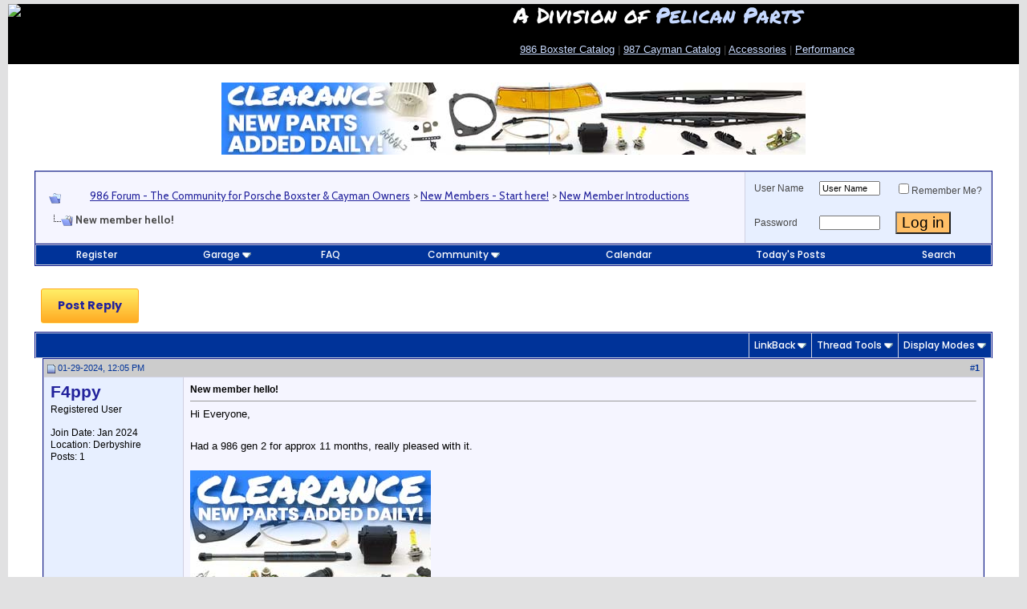

--- FILE ---
content_type: text/html; charset=ISO-8859-1
request_url: https://986forum.com/forums/new-member-introductions/84927-new-member-hello.html
body_size: 15315
content:
<!DOCTYPE html PUBLIC "-//W3C//DTD XHTML 1.0 Transitional//EN" "http://www.w3.org/TR/xhtml1/DTD/xhtml1-transitional.dtd">
<!-- BEGIN TEMPLATE: SHOWTHREAD -->

<html xmlns="http://www.w3.org/1999/xhtml" dir="ltr" lang="en">
<head>
<base href="https://986forum.com/forums/" /><!--[if IE]></base><![endif]-->
	<link rel="canonical" href="http://986forum.com/forums/new-member-introductions/84927-new-member-hello.html" />
<!-- BEGIN TEMPLATE: headinclude -->
<meta http-equiv="Content-Type" content="text/html; charset=ISO-8859-1" />
<link rel="stylesheet" href="https://use.fontawesome.com/releases/v5.13.1/css/all.css">
<link href="https://fonts.googleapis.com/css2?family=Cabin:wght@400;600;700&amp;family=Cabin+Condensed:wght@400;700&amp;family=Permanent+Marker&amp;family=Poppins:wght@500;700&amp;display=swap" rel="stylesheet">
<meta name="generator" content="vBulletin 3.8.7" />

<meta name="keywords" content="New,member,hello, New member hello!, Porsche Boxster Forum, Porsche Cayman Forum, Carrera, 986, 987, Cayenne, German European car, Performance Aftermarket, Racing" />
<meta name="description" content="Hi Everyone, Had a 986 gen 2 for approx 11 months, really pleased with it." />


<!-- CSS Stylesheet -->
<style type="text/css" id="vbulletin_css">
/**
* vBulletin 3.8.7 CSS
* Style: '986 Forum 2023'; Style ID: 16
*/
body
{
	background: #E1E1E2;
	color: #000000;
	font: 10pt Arial, verdana, geneva, lucida, 'lucida grande', arial, helvetica, sans-serif;
	margin: 5px 10px 10px 10px;
	padding: 0px;
}
a:link, body_alink
{
	color: #22229C;
}
a:visited, body_avisited
{
	color: #22229C;
}
a:hover, a:active, body_ahover
{
	color: #FF4400;
}
.page
{
	background: #FFFFFF;
	color: #000000;
}
td, th, p, li
{
	color: #474747;
	font: 1em Arial;
	line-height: 1.5em;
	padding: 8px;
}
.tborder
{
	background: #D1D1E1;
	color: #000000;
	border: 1px solid #0B198C;
}
.tcat
{
	background: #003399;
	color: #FFFFFF;
	font: 1.5em Permanent Marker, tahoma, verdana, geneva, lucida, 'lucida grande', arial, helvetica, sans-serif;
}
.tcat a:link, .tcat_alink
{
	color: #ffffff;
	text-decoration: none;
}
.tcat a:visited, .tcat_avisited
{
	color: #ffffff;
	text-decoration: none;
}
.tcat a:hover, .tcat a:active, .tcat_ahover
{
	color: #FFFF66;
	text-decoration: underline;
}
.thead
{
	background: #CCCCCC;
	color: #003399;
	font: bold 11px Arial, helvetica, sans-serif;
}
.thead a:link, .thead_alink
{
	color: #003399;
	text-decoration: none;
}
.thead a:visited, .thead_avisited
{
	color: #003399;
	text-decoration: none;
}
.thead a:hover, .thead a:active, .thead_ahover
{
	color: #0066FF;
	text-decoration: underline;
}
.tfoot
{
	background: #C0C0C0;
	color: #E0E0F6;
}
.tfoot a:link, .tfoot_alink
{
	color: #E0E0F6;
}
.tfoot a:visited, .tfoot_avisited
{
	color: #CCCCCC;
}
.tfoot a:hover, .tfoot a:active, .tfoot_ahover
{
	color: #FFFF66;
}
.alt1, .alt1Active
{
	background: #F5F5FF;
	color: #000000;
}
.alt2, .alt2Active
{
	background: #e7efff;
	color: #000000;
}
.inlinemod
{
	background: #FFFFCC;
	color: #000000;
}
.wysiwyg
{
	background: #F5F5FF;
	color: #000000;
	font: 12px Arial, helvetica, sans-serif;
}
textarea, .bginput
{
	font: 12px Arial, helvetica, sans-serif;
}
.bginput option, .bginput optgroup
{
	font-size: 12px;
	font-family: Arial, helvetica, sans-serif;
}
.button
{
	font: 1.4em Arial, helvetica, sans-serif;
	BACKGROUND-COLOR: #FFBF67
}
select
{
	font: 11px Cabin, verdana, geneva, lucida, 'lucida grande', arial, helvetica, sans-serif;
}
option, optgroup
{
	font-size: 11px;
	font-family: Cabin, verdana, geneva, lucida, 'lucida grande', arial, helvetica, sans-serif;
}
.smallfont
{
	font: 12px Arial;
}
.time
{
	color: #330099;
}
.navbar
{
	font-family: Cabin, verdana, arial, helvetica, sans-serif;
	padding-top: 5px;
}
.highlight
{
	color: #FF0000;
	font-weight: bold;
}
.fjsel
{
	background: #3E5C92;
	color: #E0E0F6;
}
.fjdpth0
{
	background: #F7F7F7;
	color: #000000;
}
.panel
{
	background: #E4E7F5 url(images/gradients/gradient_panel.gif) repeat-x top left;
	color: #000000;
	padding: 10px;
	border: 2px outset;
}
.panelsurround
{
	background: #D1D4E0 url(images/gradients/gradient_panelsurround.gif) repeat-x top left;
	color: #000000;
}
legend
{
	color: #000080;
	font: bold 12px tahoma, verdana, geneva, lucida, 'lucida grande', arial, helvetica, sans-serif;
}
.vbmenu_control
{
	background: #003399;
	color: #FFFFFF;
	font: .9em Poppins, tahoma, verdana, geneva, lucida, 'lucida grande', arial, helvetica, sans-serif;
	padding: 3px 6px 3px 6px;
	white-space: nowrap;
}
.vbmenu_control a:link, .vbmenu_control_alink
{
	color: #FFFFFF;
	text-decoration: none;
}
.vbmenu_control a:visited, .vbmenu_control_avisited
{
	color: #FFFFFF;
	text-decoration: none;
}
.vbmenu_control a:hover, .vbmenu_control a:active, .vbmenu_control_ahover
{
	color: #FFFFFF;
	text-decoration: underline;
}
.vbmenu_popup
{
	background: #FFFFFF;
	color: #000000;
	border: 1px solid #0B198C;
}
.vbmenu_option
{
	background: #BBC7CE;
	color: #000000;
	font: 11px verdana, geneva, lucida, 'lucida grande', arial, helvetica, sans-serif;
	white-space: nowrap;
	cursor: pointer;
}
.vbmenu_option a:link, .vbmenu_option_alink
{
	color: #22229C;
	text-decoration: none;
}
.vbmenu_option a:visited, .vbmenu_option_avisited
{
	color: #22229C;
	text-decoration: none;
}
.vbmenu_option a:hover, .vbmenu_option a:active, .vbmenu_option_ahover
{
	color: #FFFFFF;
	text-decoration: none;
}
.vbmenu_hilite
{
	background: #8A949E;
	color: #FFFFFF;
	font: 11px verdana, arial, helvetica, sans-serif;
	white-space: nowrap;
	cursor: pointer;
}
.vbmenu_hilite a:link, .vbmenu_hilite_alink
{
	color: #FFFFFF;
	text-decoration: none;
}
.vbmenu_hilite a:visited, .vbmenu_hilite_avisited
{
	color: #FFFFFF;
	text-decoration: none;
}
.vbmenu_hilite a:hover, .vbmenu_hilite a:active, .vbmenu_hilite_ahover
{
	color: #FFFFFF;
	text-decoration: none;
}
/* ***** styling for 'big' usernames on postbit etc. ***** */
.bigusername { font-size: 1.6em;
font-weight: 600;
font-family: 'Arial', sans-serif;
margin-bottom: 8px !important;
color: #163d78;
 }

/* ***** small padding on 'thead' elements ***** */
td.thead, th.thead, div.thead { padding: 4px; }

/* ***** basic styles for multi-page nav elements */
.pagenav a { text-decoration: none; }
.pagenav td { padding: 2px 4px 2px 4px; }

/* ***** de-emphasized text */
.shade, a.shade:link, a.shade:visited { color: #777777; text-decoration: none; }
a.shade:active, a.shade:hover { color: #FF4400; text-decoration: underline; }
.tcat .shade, .thead .shade, .tfoot .shade { color: #DDDDDD; }

/* ***** define margin and font-size for elements inside panels ***** */
.fieldset { margin-bottom: 6px; }
.fieldset, .fieldset td, .fieldset p, .fieldset li { font-size: 11px; }
</style>
<link rel="stylesheet" type="text/css" href="https://986forum.com/forums/clientscript/vbulletin_important.css?v=387" />


<!-- / CSS Stylesheet -->

<script type="text/javascript" src="https://986forum.com/forums/clientscript/yui/yahoo-dom-event/yahoo-dom-event.js?v=387"></script>
<script type="text/javascript" src="https://986forum.com/forums/clientscript/yui/connection/connection-min.js?v=387"></script>
<script type="text/javascript">
<!--
var SESSIONURL = "s=52347b1001e953e1eb9e113cac18b32d&";
var SECURITYTOKEN = "guest";
var IMGDIR_MISC = "/forums/images/misc";
var vb_disable_ajax = parseInt("0", 10);
// -->
</script>
<script type="text/javascript" src="https://986forum.com/forums/clientscript/vbulletin_global.js?v=387"></script>
<script type="text/javascript" src="https://986forum.com/forums/clientscript/vbulletin_menu.js?v=387"></script>


	<link rel="alternate" type="application/rss+xml" title="986 Forum - The Community for Porsche Boxster & Cayman Owners RSS Feed" href="https://986forum.com/forums/external.php?type=RSS2" />
	
		<link rel="alternate" type="application/rss+xml" title="986 Forum - The Community for Porsche Boxster & Cayman Owners - New Member Introductions - RSS Feed" href="https://986forum.com/forums/external.php?type=RSS2&amp;forumids=30" />
	


<!-- GA4 June 2023 -->

<!-- Google tag (gtag.js) -->
<script async src=https://www.googletagmanager.com/gtag/js?id=G-YLYZKR6MVH></script>
<script>
  window.dataLayer = window.dataLayer || [];
  function gtag(){dataLayer.push(arguments);}
  gtag('js', new Date());
  gtag('config', 'G-YLYZKR6MVH');
</script>


<!-- End GA4 -->
<script language="JavaScript" type="text/javascript" src="/2016_New_Header/jquery-1.7.1.min.js"></script>
<link rel="dns-prefetch" href="//mca.pelicanparts.com" />
<link rel="preconnect" href="https://mca.pelicanparts.com" />
<script language="JavaScript" type="text/javascript">
	var BasePelicanAdURL = 'https://mca.pelicanparts.com/campaign.php?spot=';
	$(document).ready(function(){
		$.ajaxSetup({
			async: true,
			cache: false
		});
		$('.pelicanadplacement').each(function(){
			var AdElement = $(this);
			var ID = $(this).data('placementid');
			if (ID) {
				$.get(BasePelicanAdURL + ID + '&format=json', function(data,status) {
					if ((status == 'success')) {
						if (data['Status'] == 'SUCCESS') {
							AdElement.html(data['Content']);
						}
					}
				});
			}
		});
	});
</script>
<!-- END TEMPLATE: headinclude -->
    <!-- App Indexing for Google Search -->
    <link href="android-app://com.quoord.tapatalkpro.activity/tapatalk/986forum.com/forums?location=topic&amp;fid=30&amp;tid=84927&amp;channel=google-indexing" rel="alternate" />
    <link href="ios-app://307880732/tapatalk/986forum.com/forums?location=topic&amp;fid=30&amp;tid=84927&amp;channel=google-indexing" rel="alternate" />
    
        <meta property="al:android:package" content="com.quoord.tapatalkpro.activity" />
        <meta property="al:android:url" content="tapatalk://986forum.com/forums?location=topic&amp;fid=30&amp;tid=84927&amp;channel=facebook-indexing" />
        <meta property="al:android:app_name" content="Tapatalk" />
        <meta property="al:ios:url" content="tapatalk://986forum.com/forums?location=topic&amp;fid=30&amp;tid=84927&amp;channel=facebook-indexing" />
        <meta property="al:ios:app_store_id" content="307880732" />
        <meta property="al:ios:app_name" content="Tapatalk" />
        
        <!-- twitter app card start-->
        <!-- https://dev.twitter.com/docs/cards/types/app-card -->
        <meta name="twitter:card" content="summary" />
        <meta name="twitter:site" content="@tapatalk" />
        <meta name="twitter:title" content="New member hello!" />
        <meta name="twitter:description" content="986 Forum - The Community for Porsche Boxster & Cayman Owners" />
        
        <meta name="twitter:app:id:iphone" content="307880732" />
        <meta name="twitter:app:url:iphone" content="tapatalk://986forum.com/forums?location=topic&amp;fid=30&amp;tid=84927&amp;channel=twitter-indexing" />
        <meta name="twitter:app:id:ipad" content="307880732" />
        <meta name="twitter:app:url:ipad" content="tapatalk://986forum.com/forums?location=topic&amp;fid=30&amp;tid=84927&amp;channel=twitter-indexing" />
        <meta name="twitter:app:id:googleplay" content="com.quoord.tapatalkpro.activity" />
        <meta name="twitter:app:url:googleplay" content="tapatalk://986forum.com/forums?location=topic&amp;fid=30&amp;tid=84927&amp;channel=twitter-indexing" />
        <!-- twitter app card -->
        
	<title> New member hello! - 986 Forum - The Community for Porsche Boxster & Cayman Owners</title>
	<script type="text/javascript" src="https://986forum.com/forums/clientscript/vbulletin_post_loader.js?v=387"></script>
	<style type="text/css" id="vbulletin_showthread_css">
	<!--
	
	#links div { white-space: nowrap; }
	#links img { vertical-align: middle; }
	-->
	</style>
</head>
<body onload="">

<!-- Tapatalk Detect body start -->
<script type="text/javascript">if (typeof(tapatalkDetect) == "function") tapatalkDetect()</script>
<!-- Tapatalk Detect banner body end -->

<!-- BEGIN TEMPLATE: header -->
<!-- logo -->
<!-- logo -->
<style>
* { 
  box-sizing: border-box;
}

/* Create two equal columns that floats next to each other */
.column {
  float: left;
  width: 50%;
  height: 75px; 
}

/* Clear floats after the columns */
.row:after {
  content: "";
  display: table;
  clear: both;
}

/* Responsive layout - makes the two columns stack on top of each other instead of next to each other */
@media screen and (max-width: 600px) {
  .column {
    width: 100%;
  }
}
</style>
<!-- New Header -->
<div style="background: #000;">
<div class="row">
  <div class="column" style="background-color:#000;">
    <a href="http://986forum.com/forums/"><img src="https://cdn4.pelicanparts.com/graphics/forum/986_header_2023_4.jpg" width="600" height="auto"></a>
  </div>
  <div class="column" style="padding-top: 0px; background-color:#00; color: #fff; line-height: 1em; padding-bottom: 15px;">
    <span style="font-family: 'Permanent Marker', sans-serif; font-size: 2em; line-height: 1em;">A Division of <a href="https://www.pelicanparts.com" style="text-decoration: none; color: #c5d8ff;" target="_blank">Pelican Parts</a></span><br>
    <p><a href="https://www.pelicanparts.com/catalog/SuperCat/986M_catalog.htm" style="color: #c9dbff;" target="_blank">986 Boxster Catalog</a> | <a href="https://www.pelicanparts.com/catalog/SuperCat/986M_catalog.htm"  target="_blank" style="color: #c9dbff;">987 Cayman Catalog</a> | <a href="https://www.pelicanparts.com/Porsche/catalog/accessories.htm" target="_blank" style="color: #c9dbff;" target="_blank">Accessories</a> | <a href="https://www.pelicanparts.com/byv-boxster-1997/c-performance-upgrades" style="color: #c9dbff;" target="_blank">Performance</a></p>
  </div>
</div>
</div>

<!-- Start Old Header  
<a name="top"></a>
<table border="0" BGCOLOR=#000000 width="100%" cellpadding="0" cellspacing="0" align="center">
<tr>
	<td valign=bottom align="left">

<map name="FPMap0">
<area href="https://986forum.com/forums/new-member-introductions/84927-new-member-hello.html#" onmouseover="document.getElementById('dropdownmenu').style.visibility = 'visible';"; shape="rect" coords="11, 51, 172, 71">
<area href="https://986forum.com/forums/" onmouseover="document.getElementById('dropdownmenu').style.visibility = 'hidden';" shape="polygon" coords="0, 0, 473, 0, 473, 73, 180, 73, 180, 46, 0, 46, 0, 0">
</map>
<img border="0" src="/forums/images/misc/986logonew2.jpg" usemap="#FPMap0" width="473" height="73"></td>
	<td align="right" id="header_right_cell">
		<!-- BEGIN TEMPLATE: ad_header_logo -->

<!-- END TEMPLATE: ad_header_logo -->
	</td>
</tr>
</table>

<div id="dropdownmenu" style="position:absolute; left:17px; top:73px; z-index:1000; visibility: hidden">	
<table width="150" border="1" cellspacing="1" cellpadding="3">
<tr>

<td bgcolor="#FFFFFF"><font face="Arial" size="2"><font face="verdana,arial,helvetica" size="1" class="sf">

<strong><big>·</big></strong> <a href="https://www.pelicanparts.com/catalog/SuperCat/986M_catalog.htm">Pelican Parts 986 Catalog</a><br>
<strong><big>·</big></strong> <a href="http://986forum.com/forums/">Forums</a><br>
<strong><big>·</big></strong> <a rel="nofollow" href="/forums/sendmessage.php?do=sendtofriend&amp;refer=1">Refer Friends !</a><br>
<strong><big>·</big></strong> <a rel="nofollow" href="http://986forum.com/forums/showthread.php?t=1909">Reviews</a><br>
<strong><big>·</big></strong><a rel="nofollow" target="_self" href="http://986forum.com/forums/forumdisplay.php?forumid=5">General Discussion</a><br>
<strong><big>·</big></strong><a rel="nofollow" target="_self" href="http://986forum.com/forums/forumdisplay.php?forumid=11">Performance Talk</a><br>
<strong><big>·</big></strong><a rel="nofollow" target="_self" href="http://986forum.com/forums/forumdisplay.php?forumid=35">Autoshows</a><br>
<strong><big>·</big></strong><a rel="nofollow" target="_self" href="http://986forum.com/forums/forumdisplay.php?forumid=18">Show and Tell</a><br>
<strong><big>·</big></strong><a rel="nofollow" target="_blank" href="http://986forum.com/forums/forumdisplay.php?forumid=28">Classifieds</a><br>
<strong><big>·</big></strong><a rel="nofollow" target="_self" href="http://986forum.com/forums/forumdisplay.php?forumid=15">Boxster Clubs</a><br>
<strong><big>·</big></strong><a rel="nofollow" target="_self" href="http://986forum.com/forums/forumdisplay.php?forumid=16">Porsche Lounge</a><br>
<strong><big>·</big></strong><a rel="nofollow" target="_self" href="http://986forum.com/forums/forumdisplay.php?f=27">Porsche Links</a><br>
<strong><big>·</big></strong><a rel="nofollow" target="_self" href="http://www.cafepress.com/986forum">986forum Shopping</a><br> 
<strong><big>·</big></strong><a rel="nofollow" target="_self" href="http://c7forum.com">Jump to C7forum</a><br> &nbsp;</font>
    </font>
    </td>
</tr>
</table>
</div>

<!-- /logo -->

<script type="text/javascript" src="http://forums.pelicanparts.com/SetOtherDomainCookie.php?bbuserid=0&ForumId=3"></script>
<script language="javascript" type="text/javascript">
<!--
var QR_EditorID = "";
function ControlClick(e){
var evtobj=window.event? event : e;
if (evtobj.ctrlKey == true && (evtobj.keyCode == 13 || evtobj.which == 13))
   {
   if (QR_EditorID != "")
   	{document.getElementById('vbform').sbutton.click();}
   else
   	{document.getElementById('vbform').submit();}
   }
}
function OpenSpellCheckWindow(e){
	var page = 'http://986forum.com/forums/spelling_redirect.htm';
	part_select = window.open(page,'target_window','resizable=yes,scrollbars=yes,toolbar=no,menubar=no,location=no,height=600,width=225,top=25,left=0');
}
var postmaxchars = 10000;
function checklength(theform) {
	if (postmaxchars != 0) { message = "\nThe maximum permitted length is 10000 characters."; }
	else { message = ""; }
	alert("Your message is "+theform.message.value.length+" characters long."+message);
}
subload = 0;
function winopen(icqwindow) { var MainWindow = window.open (icqwindow, "_blank","toolbar=no,location=no,menubar=no,scrollbars=yes,width=640,height=640,resizeable=no,status=no");}
// -->
</script>
<!-- content table -->
<!-- BEGIN TEMPLATE: spacer_open -->
<!-- open content container -->

<div align="center">
	<div class="page" style="width:100%; text-align:left">
		<div style="padding:0px 10px 0px 10px" align="left">

<!-- END TEMPLATE: spacer_open -->


<!-- Sidebar -->
<table width="100%" cellpadding="0" cellspacing="7" border="0"  onmouseover="document.getElementById('dropdownmenu').style.visibility = 'hidden';">
    <tr>
 <!-- End of Unique Menus -->
  
        <td valign="top">
<!-- Update -->
<table width="100%" cellpadding="0" cellspacing="0" border="0">
<tr>
        <td style="width:100%">
<!-- /Update -->
<!-- /Sidebar -->

<!-- BEGIN TEMPLATE: ad_header_end -->

<!-- END TEMPLATE: ad_header_end -->
<style>
.mobile-view-switch {
float: left; 
margin-top: 25px; 
margin-left: 25px; 
margin-bottom: 10px; 
border-radius: 4px; 
color: #003A70; 
font-family: Verdana; 
font-size: 17px; 
font-weight: 600; 
border: 1px solid #999999; 
padding: 8px; 
background: #3161B8; 
color: #FFFFFF !important;
-webkit-box-shadow: 0px 3px 3px 0px rgba(50, 50, 50, 0.72);
-moz-box-shadow:    0px 3px 3px 0px rgba(50, 50, 50, 0.72);
box-shadow:         0px 3px 3px 0px rgba(50, 50, 50, 0.72)
}
</style>

<center>

<!--begin ad tag (old IB JS ad) -->
<!-- <script async src="//pagead2.googlesyndication.com/pagead/js/adsbygoogle.js"></script> -->
<!-- Peach Leaderboard -->
<!--
<ins class="adsbygoogle"
     style="display:inline-block;width:728px;height:90px"
     data-ad-client="ca-pub-0812980613569064"
     data-ad-slot="6952955753"></ins>
<script>
(adsbygoogle = window.adsbygoogle || []).push({});
</script> -->
<!-- End ad tag -->

<!-- Pelican Ad START -->

<div class="pelicanadplacement" data-placementid="1"></div>
<!-- Pelican Ad END -->

<!-- begin ad tag (new IB JS ad)
<script type="text/javascript">
if(typeof(cachebuster) == "undefined"){var cachebuster = Math.floor(Math.random()*10000000000)}
if(typeof(dcopt) == "undefined"){var dcopt = "dcopt=ist;"} else {var dcopt = ""}
if(typeof(tile) == "undefined"){var tile = 1} else {tile++}
document.write('<scr'+'ipt src="http://ad.doubleclick.net/N2922/adj/986forum;kw=Top;' + dcopt + ';tile=' + tile + ';sz=728x90;ord=' + cachebuster + '?"></scr'+'ipt>');
</script>
<noscript><a rel="nofollow" href="http://ad.doubleclick.net/N2922/jump/986forum/kw=Top;sz=728x90;ord=123456789?" target="_blank" ><img src="http://ad.doubleclick.net/N2922/ad/986forum/kw=Top;sz=728x90;ord=123456789?" border="0" alt="" /></a></noscript>
End ad tag -->

</center>
<!-- END TEMPLATE: header -->
<!-- BEGIN TEMPLATE: navbar -->
<br />

<!-- breadcrumb, login, pm info -->
<table class="tborder" cellpadding="3" cellspacing="1" border="0" width="100%" align="center">
<tr>
	<td class="alt1" width="100%">
		
			<table cellpadding="0" cellspacing="0" border="0">
			<tr valign="bottom">
				<td><a href="https://986forum.com/forums/new-member-introductions/84927-new-member-hello.html#" onclick="history.back(1); return false;"><img src="/forums/images/misc/navbits_start.gif" alt="Go Back" border="0" /></a></td>
				<td>&nbsp;</td>
				<td width="100%"><span class="navbar"><a href="https://986forum.com/forums/" accesskey="1">986 Forum - The Community for Porsche Boxster & Cayman Owners</a></span> <!-- BEGIN TEMPLATE: navbar_link -->

	<span class="navbar">&gt; <a href="https://986forum.com/forums/#new-members-start-here">New Members - Start here!</a></span>


<!-- END TEMPLATE: navbar_link --><!-- BEGIN TEMPLATE: navbar_link -->

	<span class="navbar">&gt; <a href="https://986forum.com/forums/new-member-introductions/">New Member Introductions</a></span>


<!-- END TEMPLATE: navbar_link --></td>
			</tr>
			<tr>
				<td class="navbar" style="font-size:10pt; padding-top:1px" colspan="3"><a href="https://986forum.com/forums/new-member-introductions/84927-new-member-hello.html"><img class="inlineimg" src="/forums/iconimages/new-member-introductions/new-member-hello_ltr.gif" alt="New member hello!" border="0" /></a> <strong><!-- BEGIN TEMPLATE: navbar_link -->

	 New member hello!


<!-- END TEMPLATE: navbar_link --></strong></td>
			</tr>
			</table>
		
	</td>

	<td class="alt2" nowrap="nowrap" style="padding:0px">
		<!-- login form -->
		<form action="https://986forum.com/forums/login.php?do=login" method="post" onsubmit="md5hash(vb_login_password, vb_login_md5password, vb_login_md5password_utf, 0)">
		<script type="text/javascript" src="https://986forum.com/forums/clientscript/vbulletin_md5.js?v=387"></script>
		<table cellpadding="0" cellspacing="3" border="0">
		<tr>
			<td class="smallfont" style="white-space: nowrap;"><label for="navbar_username">User Name</label></td>
			<td><input type="text" class="bginput" style="font-size: 11px" name="vb_login_username" id="navbar_username" size="10" accesskey="u" tabindex="101" value="User Name" onfocus="if (this.value == 'User Name') this.value = '';" /></td>
			<td class="smallfont" nowrap="nowrap"><label for="cb_cookieuser_navbar"><input type="checkbox" name="cookieuser" value="1" tabindex="103" id="cb_cookieuser_navbar" accesskey="c" />Remember Me?</label></td>
		</tr>
		<tr>
			<td class="smallfont"><label for="navbar_password">Password</label></td>
			<td><input type="password" class="bginput" style="font-size: 11px" name="vb_login_password" id="navbar_password" size="10" tabindex="102" /></td>
			<td><input type="submit" class="button" value="Log in" tabindex="104" title="Enter your username and password in the boxes provided to login, or click the 'register' button to create a profile for yourself." accesskey="s" /></td>
		</tr>
		</table>
		<input type="hidden" name="s" value="52347b1001e953e1eb9e113cac18b32d" />
		<input type="hidden" name="securitytoken" value="guest" />
		<input type="hidden" name="do" value="login" />
		<input type="hidden" name="vb_login_md5password" />
		<input type="hidden" name="vb_login_md5password_utf" />
		</form>
		<!-- / login form -->
	</td>

</tr>
</table>
<!-- / breadcrumb, login, pm info -->

<!-- nav buttons bar -->
<div class="tborder" style="padding:1px; border-top-width:0px">
	<table cellpadding="0" cellspacing="0" border="0" width="100%" align="center">
	<tr align="center">
		
		
			<td class="vbmenu_control"><a href="https://986forum.com/forums/register.php" rel="nofollow">Register</a></td>
		
		<!-- BEGIN TEMPLATE: dto_garage_navbar -->
<td class="vbmenu_control"><a id="navbar_garage" href="https://986forum.com/forums/dto_garage_help.php" rel="nofollow">Garage</a> <script type="text/javascript"> vbmenu_register("navbar_garage"); </script>
			
			
	<div class="vbmenu_popup" id="navbar_garage_menu" style="display:none">
		<table cellpadding="4" cellspacing="1" border="0">
		<tr>
			<td class="thead" align="left">Garage</td>
		</tr>
<!-- BEGIN TEMPLATE: dto_garage_plus_navbar_search -->
                <tr><td align="left" class="vbmenu_option"><a href="http://986forum.com/forums/dto_garage_search.php">Browse by Username</a></td></tr>

                <tr><td align="left" class="vbmenu_option"><a href="http://986forum.com/forums/dto_garage_search.php">Browse Recently Added</a></td></tr>

                <tr><td align="left" class="vbmenu_option"><a href="http://986forum.com/forums/dto_garage_search.php">Browse Recently Modified</a></td></tr>

                <tr><td align="left" class="vbmenu_option"><a href="http://986forum.com/forums/dto_garage_search.php">Advanced Search</a></td></tr>
<!-- END TEMPLATE: dto_garage_plus_navbar_search -->
                <tr><td class="vbmenu_option" align="left"><a target="_help" href="http://986forum.com/forums/dto_garage_help.php">Help</a></td></tr>
		</table>
	</div>
	
</td>
<!-- END TEMPLATE: dto_garage_navbar -->
		<td class="vbmenu_control"><a rel="help" href="https://986forum.com/forums/faq.php" accesskey="5">FAQ</a></td>
		
			<td class="vbmenu_control"><a id="community" href="https://986forum.com/forums/new-member-introductions/84927-new-member-hello.html?nojs=1#community" rel="nofollow" accesskey="6">Community</a> <script type="text/javascript"> vbmenu_register("community"); </script></td>
		
		<td class="vbmenu_control"><a href="https://986forum.com/forums/calendar.php">Calendar</a></td>
		
			
				
				<td class="vbmenu_control"><a href="https://986forum.com/forums/search.php?do=getdaily" accesskey="2">Today's Posts</a></td>
				
				<td class="vbmenu_control"><a id="navbar_search" href="https://986forum.com/forums/search.php" accesskey="4" rel="nofollow">Search</a> </td>
			
			
		
		
		
		</tr>
	</table>
</div>
<!-- / nav buttons bar -->

<br />






<!-- NAVBAR POPUP MENUS -->

	
	<!-- community link menu -->
	<div class="vbmenu_popup" id="community_menu" style="display:none;margin-top:3px" align="left">
		<table cellpadding="4" cellspacing="1" border="0">
		<tr><td class="thead">Community Links</td></tr>
		
		
					<tr><td class="vbmenu_option"><a href="https://986forum.com/forums/groups/">Social Groups</a></td></tr>
		
		
					<tr><td class="vbmenu_option"><a href="https://986forum.com/forums/members/albums.html">Pictures &amp; Albums </a></td></tr>
		
		
		
			<tr><td class="vbmenu_option"><a href="https://986forum.com/forums/members/list/">Members List</a></td></tr>
		
		
		</table>
	</div>
	<!-- / community link menu -->
	
	
	
	<!-- header quick search form -->
	<div class="vbmenu_popup" id="navbar_search_menu" style="display:none;margin-top:3px" align="left">
		<table cellpadding="4" cellspacing="1" border="0">
		<tr>
			<td class="thead">Search Forums</td>
		</tr>
		<tr>
			<td class="vbmenu_option" title="nohilite">
				<form action="https://986forum.com/forums/search.php?do=process" method="post">

					<input type="hidden" name="do" value="process" />
					<input type="hidden" name="quicksearch" value="1" />
					<input type="hidden" name="childforums" value="1" />
					<input type="hidden" name="exactname" value="1" />
					<input type="hidden" name="s" value="52347b1001e953e1eb9e113cac18b32d" />
					<input type="hidden" name="securitytoken" value="guest" />
					<div><input type="text" class="bginput" name="query" size="25" tabindex="1001" /><input type="submit" class="button" value="Go" tabindex="1004" /></div>
					<div style="margin-top:3px">
						<label for="rb_nb_sp0"><input type="radio" name="showposts" value="0" id="rb_nb_sp0" tabindex="1002" checked="checked" />Show Threads</label>
						&nbsp;
						<label for="rb_nb_sp1"><input type="radio" name="showposts" value="1" id="rb_nb_sp1" tabindex="1003" />Show Posts</label>
					</div>
				</form>
			</td>
		</tr>
		
		<tr>
			<td class="vbmenu_option"><a href="https://986forum.com/forums/tags/" rel="nofollow">Tag Search</a></td>
		</tr>
		
		<tr>
			<td class="vbmenu_option"><a href="https://986forum.com/forums/search.php" accesskey="4" rel="nofollow">Advanced Search</a></td>
		</tr>
		
		</table>
	</div>
	<!-- / header quick search form -->
	
	
	
<!-- / NAVBAR POPUP MENUS -->

<!-- PAGENAV POPUP -->
	<div class="vbmenu_popup" id="pagenav_menu" style="display:none">
		<table cellpadding="4" cellspacing="1" border="0">
		<tr>
			<td class="thead" nowrap="nowrap">Go to Page...</td>
		</tr>
		<tr>
			<td class="vbmenu_option" title="nohilite">
			<form action="https://986forum.com/forums/" method="get" onsubmit="return this.gotopage()" id="pagenav_form">
				<input type="text" class="bginput" id="pagenav_itxt" style="font-size:11px" size="4" />
				<input type="button" class="button" id="pagenav_ibtn" value="Go" />
			</form>
			</td>
		</tr>
		</table>
	</div>
<!-- / PAGENAV POPUP -->




<!-- BEGIN TEMPLATE: ad_navbar_below -->

<!-- END TEMPLATE: ad_navbar_below -->


<!-- END TEMPLATE: navbar -->





<a name="poststop" id="poststop"></a>

<style>
.post-reply-2023 {
	box-shadow: 0px 1px 0px 0px #fff6af;
	background:linear-gradient(to bottom, #ffec64 5%, #ffab23 100%);
	background-color:#ffec64;
	border-radius:3px;
	border:1px solid #ffaa22;
	display:inline-block;
	cursor:pointer;
	color:#333333;
	font-family:'Poppins', sans-serif;
	font-size:1.2em;
	font-weight:600;
	padding:10px 20px;
	text-decoration:none;
}
.post-reply-2023:hover {
	background:linear-gradient(to bottom, #ffab23 5%, #ffec64 100%);
	background-color:#ffab23;
}
.post-reply-2023:active {
	position:relative;
	top:1px;
}

</style>
<!-- controls above postbits -->
<table cellpadding="0" cellspacing="0" border="0" width="100%" style="margin-bottom:3px">
<tr valign="bottom">
	
		<td class="smallfont">
<a href="https://986forum.com/forums/newreply.php?do=newreply&amp;noquote=1&amp;p=658848" rel="nofollow" class="post-reply-2023">Post Reply</a>
<!--
<a href="https://986forum.com/forums/newreply.php?do=newreply&amp;noquote=1&amp;p=658848" rel="nofollow"><img src="/forums/images/buttons/reply.gif" alt="Reply" border="0" /></a>
-->
</td>
	
	
</tr>
</table>
<!-- / controls above postbits -->

<!-- toolbar -->
<table class="tborder" cellpadding="3" cellspacing="1" border="0" width="100%" align="center" style="border-bottom-width:0px">
<tr>
	<td class="tcat" width="100%">
		<div class="smallfont">
		
		&nbsp;
		</div>
	</td>
	<!-- BEGIN TEMPLATE: vbseo_linkbackmenu_entry -->

<td class="vbmenu_control" id="linkbacktools" nowrap="nowrap">
	<a rel="nofollow" href="https://986forum.com/forums/new-member-introductions/84927-new-member-hello.html?nojs=1#links">LinkBack</a>
	<script type="text/javascript"> vbmenu_register("linkbacktools"); </script>
</td>

<!-- END TEMPLATE: vbseo_linkbackmenu_entry --><td class="vbmenu_control" id="threadtools" nowrap="nowrap">
		<a rel="nofollow" href="https://986forum.com/forums/new-member-introductions/84927-new-member-hello.html?nojs=1#goto_threadtools">Thread Tools</a>
		<script type="text/javascript"> vbmenu_register("threadtools"); </script>
	</td>
	
	
	
	<td class="vbmenu_control" id="displaymodes" nowrap="nowrap">
		<a rel="nofollow" href="https://986forum.com/forums/new-member-introductions/84927-new-member-hello.html?nojs=1#goto_displaymodes">Display Modes</a>
		<script type="text/javascript"> vbmenu_register("displaymodes"); </script>
	</td>
	

	

</tr>
</table>
<!-- / toolbar -->



<!-- end content table -->
<!-- BEGIN TEMPLATE: spacer_close -->

		</div>
	</div>
</div>

<!-- / close content container -->
<!-- END TEMPLATE: spacer_close -->
<!-- / end content table -->





<div id="posts"><!-- BEGIN TEMPLATE: postbit_wrapper -->
<!-- post #658848 -->

	<!-- BEGIN TEMPLATE: spacer_open -->
<!-- open content container -->

<div align="center">
	<div class="page" style="width:100%; text-align:left">
		<div style="padding:0px 10px 0px 10px" align="left">

<!-- END TEMPLATE: spacer_open -->
	<div id="edit658848" style="padding:0px 0px 3px 0px">
	<!-- this is not the last post shown on the page -->


<!-- BEGIN TEMPLATE: postbit_legacy -->

<table id="post658848" class="tborder" cellpadding="3" cellspacing="0" border="0" width="100%" align="center">
<tr>
	
		<td class="thead" style="font-weight:normal; border: 1px solid #D1D1E1; border-right: 0px" >
			<!-- status icon and date -->
			<a name="post658848"><img class="inlineimg" src="/forums/images/statusicon/post_old.gif" alt="Old" border="0" /></a>
			01-29-2024, 12:05 PM
			
			<!-- / status icon and date -->
		</td>
		<td class="thead" style="font-weight:normal; border: 1px solid #D1D1E1; border-left: 0px" align="right">
			&nbsp;
			#<a href="https://986forum.com/forums/658848-post1.html" target="new"  id="postcount658848" name="1"><strong>1</strong></a>
			
		</td>
	
</tr>
<tr valign="top">
	<td class="alt2" width="175" style="border: 1px solid #D1D1E1; border-top: 0px; border-bottom: 0px">

			<div id="postmenu_658848">
				
				<a rel="nofollow" class="bigusername" href="https://986forum.com/forums/members/f4ppy.html" style="text-decoration: none;">F4ppy</a>
				
				
			</div>
<div style="height: 5px;"></div>
			<div class="smallfont">Registered User</div>
			
			

			

			<div class="smallfont" style="line-height: 15px;">
				&nbsp;<br />
				<div>Join Date: Jan 2024</div>
				<div>Location: Derbyshire</div>
				
				<div>
					Posts: 1
				</div>
				
				
				
				<!-- BEGIN TEMPLATE: dto_garage_postbit_userinfo -->

<!-- END TEMPLATE: dto_garage_postbit_userinfo -->
				<div>    </div>
			</div>

	</td>
	
	<td class="alt1" id="td_post_658848" style="border-right: 1px solid #D1D1E1">
	
		
		
			<!-- icon and title -->
			<div class="smallfont">
				
				<strong>New member hello!</strong>
			</div>
			<hr size="1" style="color:#D1D1E1; background-color:#D1D1E1" />
			<!-- / icon and title -->
		

		<!-- message -->
		<div id="post_message_658848">
			Hi Everyone,<br />
<br />
Had a 986 gen 2 for approx 11 months, really pleased with it.


<br><br>
<!-- Pelican Ad START -->

<div class="pelicanadplacement" data-placementid="32"></div>
<!-- Pelican Ad END -->


		</div>
		<!-- / message -->

		






		

		<!-- BEGIN TEMPLATE: ad_showthread_firstpost_sig -->

<!-- END TEMPLATE: ad_showthread_firstpost_sig -->

		

		

		
		<!-- edit note -->
			<div class="smallfont">
				<hr size="1" style="color:#D1D1E1; background-color:#D1D1E1" />
				<em>
					
						Last edited by F4ppy; 01-29-2024 at <span class="time">12:12 PM</span>.
					
					
						Reason: Made it make sense
					
				</em>
			</div>
		<!-- / edit note -->
		

	</td>
</tr>
<tr>
	<td class="alt2" style="border: 1px solid #D1D1E1; border-top: 0px">
		<!-- BEGIN TEMPLATE: postbit_onlinestatus -->
<img class="inlineimg" src="/forums/images/statusicon/user_offline.gif" alt="F4ppy is offline" border="0" />


<!-- END TEMPLATE: postbit_onlinestatus -->
		
		
		
		
		&nbsp;
	</td>
	
	<td class="alt1" align="right" style="border: 1px solid #D1D1E1; border-left: 0px; border-top: 0px">
	
		<!-- controls -->
		
		
		
			<a href="https://986forum.com/forums/newreply.php?do=newreply&amp;p=658848" rel="nofollow"><img src="/forums/images/buttons/quote.gif" alt="Reply With Quote" border="0" /></a>
		
		
		
		
		
		
		
			
		
		
		<!-- / controls -->
	</td>
</tr>
</table>


 
<!-- post 658848 popup menu -->

<!-- / post 658848 popup menu -->



<!-- END TEMPLATE: postbit_legacy -->


	</div>
	<!-- BEGIN TEMPLATE: spacer_close -->

		</div>
	</div>
</div>

<!-- / close content container -->
<!-- END TEMPLATE: spacer_close -->

<!-- / post #658848 -->
<!-- END TEMPLATE: postbit_wrapper --><!-- BEGIN TEMPLATE: ad_showthread_firstpost -->

<!-- END TEMPLATE: ad_showthread_firstpost --><!-- BEGIN TEMPLATE: postbit_wrapper -->
<!-- post #658851 -->

	<!-- BEGIN TEMPLATE: spacer_open -->
<!-- open content container -->

<div align="center">
	<div class="page" style="width:100%; text-align:left">
		<div style="padding:0px 10px 0px 10px" align="left">

<!-- END TEMPLATE: spacer_open -->
	<div id="edit658851" style="padding:0px 0px 3px 0px">
	


<!-- BEGIN TEMPLATE: postbit_legacy -->

<table id="post658851" class="tborder" cellpadding="3" cellspacing="0" border="0" width="100%" align="center">
<tr>
	
		<td class="thead" style="font-weight:normal; border: 1px solid #D1D1E1; border-right: 0px" >
			<!-- status icon and date -->
			<a name="post658851"><img class="inlineimg" src="/forums/images/statusicon/post_old.gif" alt="Old" border="0" /></a>
			01-29-2024, 05:37 PM
			
			<!-- / status icon and date -->
		</td>
		<td class="thead" style="font-weight:normal; border: 1px solid #D1D1E1; border-left: 0px" align="right">
			&nbsp;
			#<a href="https://986forum.com/forums/658851-post2.html" target="new"  id="postcount658851" name="2"><strong>2</strong></a>
			
		</td>
	
</tr>
<tr valign="top">
	<td class="alt2" width="175" style="border: 1px solid #D1D1E1; border-top: 0px; border-bottom: 0px">

			<div id="postmenu_658851">
				
				<a rel="nofollow" class="bigusername" href="https://986forum.com/forums/members/newsguy.html" style="text-decoration: none;">Newsguy</a>
				
				
			</div>
<div style="height: 5px;"></div>
			<div class="smallfont">Registered User</div>
			
			

			

			<div class="smallfont" style="line-height: 15px;">
				&nbsp;<br />
				<div>Join Date: Sep 2018</div>
				<div>Location: Illinois</div>
				
				<div>
					Posts: 315
				</div>
				
				
				
				<!-- BEGIN TEMPLATE: dto_garage_postbit_userinfo -->
<!-- BEGIN TEMPLATE: dto_garage_popup_menu -->

  <div id="dto_garage_81737_658851">


    <a href="https://986forum.com/forums/">


Garage

</a>

	<script type="text/javascript"> vbmenu_register("dto_garage_81737_658851", true);</script>


  </div>


  <div class="vbmenu_popup" id="dto_garage_81737_658851_menu" style="display:none;">


    <table cellpadding="4" cellspacing="1" border="0">
      <tr>
        <td class="thead">Newsguy's Garage</td>
      </tr>
        <!-- BEGIN TEMPLATE: dto_garage_popup_menubit -->
<tr>
  <td class="vbmenu_option">

  
    <a rel="nofollow" target="_dto" href="https://986forum.com/forums/dto_garage.php?do=viewvehicle&amp;vehicle_id=2799">        
  
  
  1999 Porsche Boxster</a>
  </td>
</tr>

<!-- END TEMPLATE: dto_garage_popup_menubit --><!-- BEGIN TEMPLATE: dto_garage_popup_menubit -->
<tr>
  <td class="vbmenu_option">

  
    <a rel="nofollow" target="_dto" href="https://986forum.com/forums/dto_garage.php?do=viewvehicle&amp;vehicle_id=3085">        
  
  
  Boxster 2</a>
  </td>
</tr>

<!-- END TEMPLATE: dto_garage_popup_menubit -->
      </table>
  </div>
<!-- END TEMPLATE: dto_garage_popup_menu -->
<!-- END TEMPLATE: dto_garage_postbit_userinfo -->
				<div>    </div>
			</div>

	</td>
	
	<td class="alt1" id="td_post_658851" style="border-right: 1px solid #D1D1E1">
	
		
		

		<!-- message -->
		<div id="post_message_658851">
			Tell us more: equipment, condition, and most importantly, pictures!



		</div>
		<!-- / message -->

		




<br>
<!-- Pelican Ad START -->

<div class="pelicanadplacement" data-placementid="32"></div>
<!-- Pelican Ad END -->





		

		

		
		<!-- sig -->
			<div>
				__________________<br />
				A cynic is a man who, when he smells flowers, looks around for a coffin.<br />
-H. L. Mencken
			</div>
		<!-- / sig -->
		

		

		

	</td>
</tr>
<tr>
	<td class="alt2" style="border: 1px solid #D1D1E1; border-top: 0px">
		<!-- BEGIN TEMPLATE: postbit_onlinestatus -->

<img class="inlineimg" src="/forums/images/statusicon/user_online.gif" alt="Newsguy is online now" border="0" />

<!-- END TEMPLATE: postbit_onlinestatus -->
		
		
		
		
		&nbsp;
	</td>
	
	<td class="alt1" align="right" style="border: 1px solid #D1D1E1; border-left: 0px; border-top: 0px">
	
		<!-- controls -->
		
		
		
			<a href="https://986forum.com/forums/newreply.php?do=newreply&amp;p=658851" rel="nofollow"><img src="/forums/images/buttons/quote.gif" alt="Reply With Quote" border="0" /></a>
		
		
		
		
		
		
		
			
		
		
		<!-- / controls -->
	</td>
</tr>
</table>


 
<!-- post 658851 popup menu -->

<!-- / post 658851 popup menu -->



<!-- END TEMPLATE: postbit_legacy -->


	</div>
	<!-- BEGIN TEMPLATE: spacer_close -->

		</div>
	</div>
</div>

<!-- / close content container -->
<!-- END TEMPLATE: spacer_close -->

<!-- / post #658851 -->
<!-- END TEMPLATE: postbit_wrapper --><div id="lastpost"></div></div>

<!-- start content table -->
<!-- BEGIN TEMPLATE: spacer_open -->
<!-- open content container -->

<div align="center">
	<div class="page" style="width:100%; text-align:left">
		<div style="padding:0px 10px 0px 10px" align="left">

<!-- END TEMPLATE: spacer_open -->
<!-- / start content table -->

<!-- controls below postbits -->
<table cellpadding="0" cellspacing="0" border="0" width="100%" style="margin-top:0px">
<tr valign="top">
	
		<td class="smallfont">
<a href="https://986forum.com/forums/newreply.php?do=newreply&amp;noquote=1&amp;p=658848" rel="nofollow" class="post-reply-2023">Post Reply</a>

<!-- <a href="https://986forum.com/forums/newreply.php?do=newreply&amp;noquote=1&amp;p=658851" rel="nofollow"><img src="/forums/images/buttons/reply.gif" alt="Reply" border="0" /></a>
-->
</td>
	
	
</tr>
</table>
<!-- / controls below postbits -->







<!-- BEGIN TEMPLATE: ad_showthread_beforeqr -->

<!-- END TEMPLATE: ad_showthread_beforeqr -->


<!-- lightbox scripts -->
	<script type="text/javascript" src="https://986forum.com/forums/clientscript/vbulletin_lightbox.js?v=387"></script>
	<script type="text/javascript">
	<!--
	vBulletin.register_control("vB_Lightbox_Container", "posts", 1);
	//-->
	</script>
<!-- / lightbox scripts -->







<p />





<!-- next / previous links -->
	<br />
	<div class="smallfont" align="center">
		<strong>&laquo;</strong>
			<a href="https://986forum.com/forums/new-member-introductions/84927-new-member-hello-prev-thread.html" rel="nofollow">Previous Thread</a>
			|
			<a href="https://986forum.com/forums/new-member-introductions/84927-new-member-hello-next-thread.html" rel="nofollow">Next Thread</a>
		<strong>&raquo;</strong>
	</div>
<!-- / next / previous links -->







<!-- popup menu contents -->
<br />

<!-- thread tools menu -->
<div class="vbmenu_popup" id="threadtools_menu" style="display:none">
<form action="https://986forum.com/forums/postings.php?t=84927&amp;pollid=" method="post" name="threadadminform">
	<table cellpadding="4" cellspacing="1" border="0">
	<tr>
		<td class="thead">Thread Tools<a name="goto_threadtools"></a></td>
	</tr>
	<tr>
		<td class="vbmenu_option"><img class="inlineimg" src="/forums/images/buttons/printer.gif" alt="Show Printable Version" /> <a href="https://986forum.com/forums/new-member-introductions/84927-new-member-hello-print.html" accesskey="3" rel="nofollow">Show Printable Version</a></td>
	</tr>
	
	
	
	
	</table>
</form>
</div>
<!-- / thread tools menu -->

<!-- **************************************************** -->

<!-- thread display mode menu -->
<div class="vbmenu_popup" id="displaymodes_menu" style="display:none">
	<table cellpadding="4" cellspacing="1" border="0">
	<tr>
		<td class="thead">Display Modes<a name="goto_displaymodes"></a></td>
	</tr>
	<tr>
	
		<td class="vbmenu_option" title="nohilite"><img class="inlineimg" src="/forums/images/buttons/mode_linear.gif" alt="Linear Mode" /> <strong>Linear Mode</strong></td>
	
	</tr>
	<tr>
	
		<td class="vbmenu_option"><img class="inlineimg" src="/forums/images/buttons/mode_hybrid.gif" alt="Hybrid Mode" /> <a rel="nofollow" href="https://986forum.com/forums/new-member-introductions/84927-new-member-hello.html?mode=hybrid">Switch to Hybrid Mode</a></td>
	
	</tr>
	<tr>
	
		<td class="vbmenu_option"><img class="inlineimg" src="/forums/images/buttons/mode_threaded.gif" alt="Threaded Mode" /> <a rel="nofollow" href="https://986forum.com/forums/new-member-introductions/84927-new-member-hello.html?mode=threaded#post658848">Switch to Threaded Mode</a></td>
	
	</tr>
	</table>
</div>
<!-- / thread display mode menu -->

<!-- **************************************************** -->



<!-- **************************************************** -->



<!-- / popup menu contents -->


<!-- forum rules and admin links -->
<table cellpadding="0" cellspacing="0" border="0" width="100%" align="center">
<tr valign="bottom">
	<td width="100%" valign="top">
		<!-- BEGIN TEMPLATE: forumrules -->
<table class="tborder" cellpadding="3" cellspacing="1" border="0" width="210">
<thead>
<tr>
	<td class="thead">
		<a style="float:right" href="https://986forum.com/forums/new-member-introductions/84927-new-member-hello.html#top" onclick="return toggle_collapse('forumrules')"><img id="collapseimg_forumrules" src="/forums/images/buttons/collapse_thead.gif" alt="" border="0" /></a>
		Posting Rules
	</td>
</tr>
</thead>
<tbody id="collapseobj_forumrules" style="">
<tr>
	<td class="alt1" nowrap="nowrap"><div class="smallfont">
		
		<div>You <strong>may not</strong> post new threads</div>
		<div>You <strong>may not</strong> post replies</div>
		<div>You <strong>may not</strong> post attachments</div>
		<div>You <strong>may not</strong> edit your posts</div>
		<hr />
		
		<div><a rel="nofollow" href="https://986forum.com/forums/misc.php?do=bbcode" target="_blank">BB code</a> is <strong>On</strong></div>
		<div><a rel="nofollow" href="https://986forum.com/forums/misc.php?do=showsmilies" target="_blank">Smilies</a> are <strong>On</strong></div>
		<div><a rel="nofollow" href="https://986forum.com/forums/misc.php?do=bbcode#imgcode" target="_blank">[IMG]</a> code is <strong>On</strong></div>
		<div>HTML code is <strong>Off</strong></div><div><a rel="nofollow" href="https://986forum.com/forums/misc.php?do=linkbacks#trackbacks" target="_blank">Trackbacks</a> are <strong>On</strong></div>
<div><a rel="nofollow" href="https://986forum.com/forums/misc.php?do=linkbacks#pingbacks" target="_blank">Pingbacks</a> are <strong>On</strong></div>
<div><a rel="nofollow" href="https://986forum.com/forums/misc.php?do=linkbacks#refbacks" target="_blank">Refbacks</a> are <strong>On</strong></div>
		<hr />
		<div><a rel="nofollow" href="https://986forum.com/forums/misc.php?do=showrules" target="_blank">Forum Rules</a></div>
	</div></td>
</tr>
</tbody>
</table>
<!-- END TEMPLATE: forumrules -->
	</td>
	<td class="smallfont" align="right">
		<table cellpadding="0" cellspacing="0" border="0">
		
		<tr>
			<td>
			
			</td>
		</tr>
		</table>
	</td>
</tr>
</table>
<!-- /forum rules and admin links -->

<br />




<!-- BEGIN TEMPLATE: footer -->
<!-- BEGIN TEMPLATE: ad_footer_start -->

<!-- END TEMPLATE: ad_footer_start -->

<br />

<center>

<!-- begin ad tag (old IB JS ad) -->
<!-- <script async src="//pagead2.googlesyndication.com/pagead/js/adsbygoogle.js"></script> -->
<!-- Forums Footer -->
<!-- <ins class="adsbygoogle"
     style="display:inline-block;width:728px;height:90px"
     data-ad-client="ca-pub-0812980613569064"
     data-ad-slot="0078232551"></ins> -->
<!-- <script>
(adsbygoogle = window.adsbygoogle || []).push({});
</script> -->
<!-- End ad tag -->

<!-- Pelican Ad START -->

<div class="pelicanadplacement" data-placementid="1"></div>
<!-- Pelican Ad END -->

<!-- begin ad tag (new IB JS ad)
<script type="text/javascript">
if(typeof(cachebuster) == "undefined"){var cachebuster = Math.floor(Math.random()*10000000000)}
if(typeof(dcopt) == "undefined"){var dcopt = "dcopt=ist;"} else {var dcopt = ""}
if(typeof(tile) == "undefined"){var tile = 1} else {tile++}
document.write('<scr'+'ipt src="http://ad.doubleclick.net/N2922/adj/986forum;kw=bottom;' + dcopt + ';tile=' + tile + ';sz=728x90;ord=' + cachebuster + '?"></scr'+'ipt>');
</script>
<noscript><a rel="nofollow" href="http://ad.doubleclick.net/N2922/jump/986forum/kw=bottom;sz=728x90;ord=123456789?" target="_blank" ><img src="http://ad.doubleclick.net/N2922/ad/986forum/kw=bottom;sz=728x90;ord=123456789?" border="0" alt="" /></a></noscript>
End ad tag -->

</center>

<br />
<div class="smallfont" align="center">All times are GMT -8. The time now is <span class="time">04:00 PM</span>.</div>
<br />

<!-- BEGIN TEMPLATE: spacer_close -->

		</div>
	</div>
</div>

<!-- / close content container -->
<!-- END TEMPLATE: spacer_close -->
<!-- /content area table -->

<form action="https://986forum.com/forums/" method="get" style="clear:left">

<table cellpadding="3" cellspacing="0" border="0" width="100%" class="page" align="center">
<tr>
	
		<td class="tfoot">
			<select name="styleid" onchange="switch_id(this, 'style')">
				<optgroup label="Quick Style Chooser">
					<!-- BEGIN TEMPLATE: option -->
<option value="16" class="" selected="selected">-- 986 Forum 2023</option>

<!-- END TEMPLATE: option --><!-- BEGIN TEMPLATE: option -->
<option value="2" class="" >-- vBulletin 3</option>

<!-- END TEMPLATE: option --><!-- BEGIN TEMPLATE: option -->
<option value="1" class="" >---- 986 Forum vBulletin 3 Style</option>

<!-- END TEMPLATE: option --><!-- BEGIN TEMPLATE: option -->
<option value="7" class="" >------ C7forum substyle</option>

<!-- END TEMPLATE: option --><!-- BEGIN TEMPLATE: option -->
<option value="3" class="" >-- vBulletin 2 Default</option>

<!-- END TEMPLATE: option --><!-- BEGIN TEMPLATE: option -->
<option value="5" class="" >-- vB3 test</option>

<!-- END TEMPLATE: option --><!-- BEGIN TEMPLATE: option -->
<option value="9" class="" >-- Pelican Parts - vBulletin 2 Style</option>

<!-- END TEMPLATE: option --><!-- BEGIN TEMPLATE: option -->
<option value="13" class="" >-- Pelican_Mobile</option>

<!-- END TEMPLATE: option -->
				</optgroup>
			</select>
		</td>
	
	
	<td class="tfoot" align="right" width="100%">
		<div class="smallfont">
			<strong>
				<a href="https://986forum.com/forums/sendmessage.php" rel="nofollow" accesskey="9">Contact Us</a> -
				<a href="https://www.pelicanparts.com/Porsche/index-SC.htm">Pelican Parts Porsche Catalog</a> -
				
				
				<a href="https://986forum.com/forums/sitemap/">Archive</a> -
				
				
				
				<a href="https://986forum.com/forums/new-member-introductions/84927-new-member-hello.html#top" onclick="self.scrollTo(0, 0); return false;">Top</a>
			</strong>
		</div>
	</td>
</tr>
</table>

<br />

<div align="center">
	<div class="smallfont" align="center">
	<!-- Do not remove this copyright notice -->
	Powered by vBulletin&reg; Version 3.8.7<br />Copyright &copy;2000 - 2026, vBulletin Solutions, Inc.
	
<br />Content Relevant URLs by <a rel="nofollow" href="http://www.crawlability.com/vbseo/">vBSEO</a> 3.6.0<!-- Do not remove this copyright notice -->
	</div>

	<div class="smallfont" align="center">
	<!-- Do not remove cronimage or your scheduled tasks will cease to function -->
	
	<!-- Do not remove cronimage or your scheduled tasks will cease to function -->

	Copyright 2025 Pelican Parts, LLC - Posts may be archived for display on the Pelican Parts Website - &nbsp;&nbsp;&nbsp;<a href="http://www.pelicanparts.com/support/DMCA.htm" target="_blank">DMCA Registered Agent Contact Page</a>
	</div>
</div>

</form>

<!-- BEGIN TEMPLATE: ad_footer_end -->

<!-- END TEMPLATE: ad_footer_end -->


<script type="text/javascript">
<!--
	// Main vBulletin Javascript Initialization
	vBulletin_init();
//-->
</script>

<script type="text/javascript">

  var _gaq = _gaq || [];
  _gaq.push(['_setAccount', 'UA-25862242-1']);
  _gaq.push(['_trackPageview']);

  (function() {
    var ga = document.createElement('script'); ga.type = 'text/javascript'; ga.async = true;
    ga.src = ('https:' == document.location.protocol ? 'https://ssl' : 'http://www') + '.google-analytics.com/ga.js';
    var s = document.getElementsByTagName('script')[0]; s.parentNode.insertBefore(ga, s);
  })();

</script>
<!-- END TEMPLATE: footer -->

<!-- temp -->
<div style="display:none">
	<!-- thread rate -->
	
		
	
	<!-- / thread rate -->
</div>

<!-- BEGIN TEMPLATE: vbseo_linkbackmenu -->

<div class="vbmenu_popup" id="linkbacktools_menu" style="display:none">
	<table cellpadding="4" cellspacing="1" border="0">
	<tr>
		<td class="thead">LinkBack<a name="goto_linkback"></a></td>
	</tr>

	<tr>
		<td class="vbmenu_option"><img class="inlineimg" src="https://986forum.com/forums/vbseo/resources/images/forum/linkback_url.gif" alt="LinkBack URL" /> <a href="http://986forum.com/forums/new-member-introductions/84927-new-member-hello.html" onclick="prompt('Use the following URL when referencing this thread from another forum or blog.','http://986forum.com/forums/new-member-introductions/84927-new-member-hello.html');return false;">LinkBack URL</a></td>
	</tr>
	<tr>
		<td class="vbmenu_option"><img class="inlineimg" src="https://986forum.com/forums/vbseo/resources/images/forum/linkback_about.gif" alt="About LinkBacks" /> <a rel="nofollow" href="https://986forum.com/forums/misc.php?do=linkbacks">About LinkBacks</a></td>
	</tr>

	<tr>
		<td class="thead">Bookmark &amp; Share</td>
	</tr>
	<tr><td class="vbmenu_option"><img class="inlineimg" src="https://986forum.com/forums/vbseo/resources/images/forum/digg.gif" alt="Digg this Thread!" /> <a rel="nofollow" href="http://digg.com/submit?phase=2&amp;url=https%3A%2F%2F986forum.com%2Fforums%2Fnew-member-introductions%2F84927-new-member-hello.html&amp;title=New+member+hello%21" target="_blank">Digg this Thread!</a><a name="vbseodm_0"></a></td></tr><tr><td class="vbmenu_option"><img class="inlineimg" src="https://986forum.com/forums/vbseo/resources/images/forum/delicious.gif" alt="Add Thread to del.icio.us" /> <a rel="nofollow" href="http://del.icio.us/post?url=https%3A%2F%2F986forum.com%2Fforums%2Fnew-member-introductions%2F84927-new-member-hello.html&amp;title=New+member+hello%21" target="_blank">Add Thread to del.icio.us</a><a name="vbseodm_1"></a></td></tr><tr><td class="vbmenu_option"><img class="inlineimg" src="https://986forum.com/forums/vbseo/resources/images/forum/technorati.gif" alt="Bookmark in Technorati" /> <a rel="nofollow" href="http://technorati.com/faves/?add=https%3A%2F%2F986forum.com%2Fforums%2Fnew-member-introductions%2F84927-new-member-hello.html" target="_blank">Bookmark in Technorati</a><a name="vbseodm_2"></a></td></tr><tr><td class="vbmenu_option"><img class="inlineimg" src="https://986forum.com/forums/vbseo/resources/images/forum/twitter.png" alt="Tweet this thread" /> <a rel="nofollow" href="http://twitter.com/home?status=New+member+hello%21 https%3A%2F%2F986forum.com%2Fforums%2Fnew-member-introductions%2F84927-new-member-hello.html" target="_blank">Tweet this thread</a><a name="vbseodm_3"></a></td></tr>

	</table>
</div>

<!-- END TEMPLATE: vbseo_linkbackmenu -->
<script type="text/javascript">
//<![CDATA[

window.orig_onload = window.onload;
window.onload = function() {
var cpost=document.location.hash.substring(1);var cpost2='';if(cpost){ var ispost=cpost.substring(0,4)=='post';if(ispost)cpost2='post_'+cpost.substring(4);if((cobj = fetch_object(cpost))||(cobj = fetch_object(cpost2))){cobj.scrollIntoView(true);}else if(ispost){cpostno = cpost.substring(4,cpost.length);if(parseInt(cpostno)>0){location.replace('https://986forum.com/forums/showthread.php?p='+cpostno);};} }

if(typeof window.orig_onload == "function") window.orig_onload();
}

//]]>
</script>
</body>
</html>
<!-- END TEMPLATE: SHOWTHREAD -->